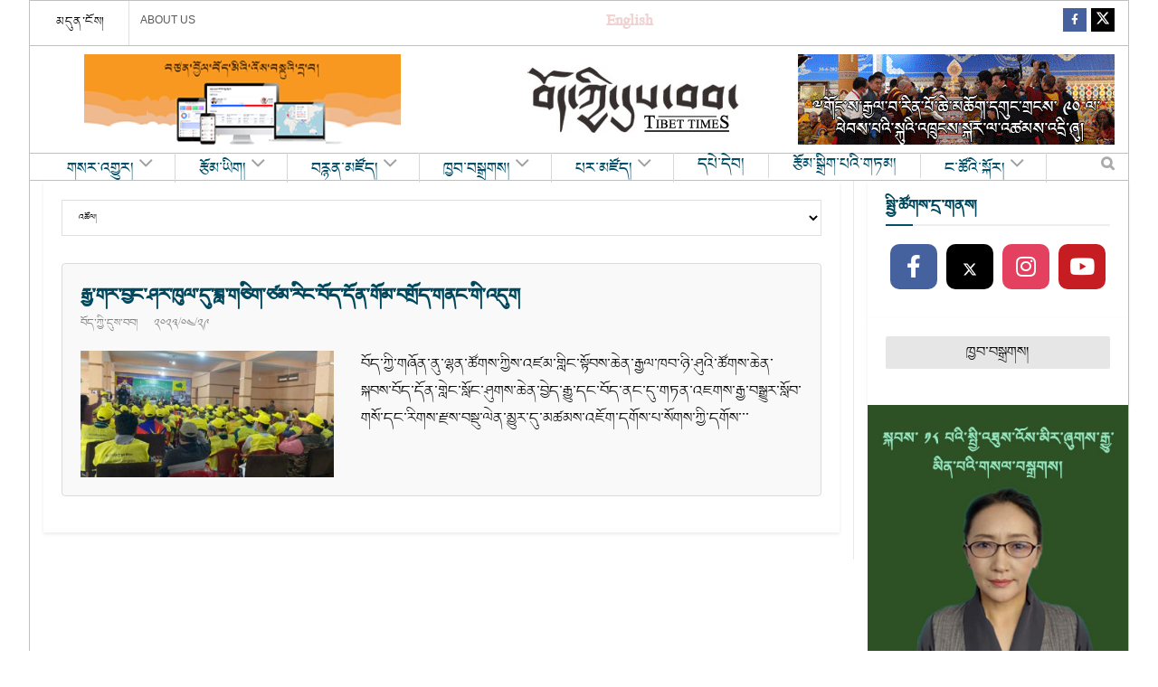

--- FILE ---
content_type: text/html; charset=utf-8
request_url: https://www.google.com/recaptcha/api2/aframe
body_size: 268
content:
<!DOCTYPE HTML><html><head><meta http-equiv="content-type" content="text/html; charset=UTF-8"></head><body><script nonce="VVz663H0bVfktT5CKUrT7A">/** Anti-fraud and anti-abuse applications only. See google.com/recaptcha */ try{var clients={'sodar':'https://pagead2.googlesyndication.com/pagead/sodar?'};window.addEventListener("message",function(a){try{if(a.source===window.parent){var b=JSON.parse(a.data);var c=clients[b['id']];if(c){var d=document.createElement('img');d.src=c+b['params']+'&rc='+(localStorage.getItem("rc::a")?sessionStorage.getItem("rc::b"):"");window.document.body.appendChild(d);sessionStorage.setItem("rc::e",parseInt(sessionStorage.getItem("rc::e")||0)+1);localStorage.setItem("rc::h",'1768602485442');}}}catch(b){}});window.parent.postMessage("_grecaptcha_ready", "*");}catch(b){}</script></body></html>